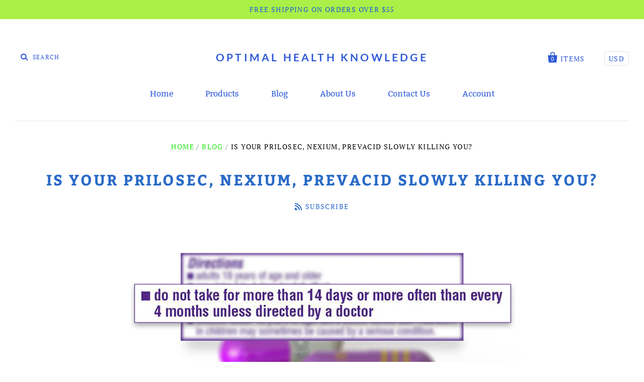

--- FILE ---
content_type: text/html; charset=utf-8
request_url: https://optimalhealthknowledge.com/blogs/blog/is-your-prilosec-nexium-prevacid-slowly-killing-you
body_size: 18634
content:
<!doctype html>
<!--[if IE 7]><html class="no-js ie7 lt-ie8 lt-ie9 lt-ie10" lang="en"> <![endif]-->
<!--[if IE 8]><html class="no-js ie8 lt-ie9 lt-ie10" lang="en"> <![endif]-->
<!--[if IE 9]><html class="no-js ie9 lt-ie10"> <![endif]-->
<!--[if (gt IE 9)|!(IE)]><!--> <html class="no-js"> <!--<![endif]-->
<head>
  
  <!-- "snippets/SEOMetaManager.liquid" was not rendered, the associated app was uninstalled -->

  <meta charset="utf-8">
  <meta http-equiv="X-UA-Compatible" content="IE=edge,chrome=1">

  <link rel="canonical" href="https://optimalhealthknowledge.com/blogs/blog/is-your-prilosec-nexium-prevacid-slowly-killing-you" />
  <meta name="viewport" content="width=device-width" />


  <script>window.performance && window.performance.mark && window.performance.mark('shopify.content_for_header.start');</script><meta id="shopify-digital-wallet" name="shopify-digital-wallet" content="/11661160/digital_wallets/dialog">
<meta name="shopify-checkout-api-token" content="09da00d0e2036a0690f8382cbe30b58c">
<meta id="in-context-paypal-metadata" data-shop-id="11661160" data-venmo-supported="true" data-environment="production" data-locale="en_US" data-paypal-v4="true" data-currency="USD">
<link rel="alternate" type="application/atom+xml" title="Feed" href="/blogs/blog.atom" />
<script async="async" src="/checkouts/internal/preloads.js?locale=en-US"></script>
<script id="shopify-features" type="application/json">{"accessToken":"09da00d0e2036a0690f8382cbe30b58c","betas":["rich-media-storefront-analytics"],"domain":"optimalhealthknowledge.com","predictiveSearch":true,"shopId":11661160,"locale":"en"}</script>
<script>var Shopify = Shopify || {};
Shopify.shop = "optimal-health-knowledge.myshopify.com";
Shopify.locale = "en";
Shopify.currency = {"active":"USD","rate":"1.0"};
Shopify.country = "US";
Shopify.theme = {"name":"Pacific (Optimized - GiftOfSpeed)","id":32756760674,"schema_name":null,"schema_version":null,"theme_store_id":705,"role":"main"};
Shopify.theme.handle = "null";
Shopify.theme.style = {"id":null,"handle":null};
Shopify.cdnHost = "optimalhealthknowledge.com/cdn";
Shopify.routes = Shopify.routes || {};
Shopify.routes.root = "/";</script>
<script type="module">!function(o){(o.Shopify=o.Shopify||{}).modules=!0}(window);</script>
<script>!function(o){function n(){var o=[];function n(){o.push(Array.prototype.slice.apply(arguments))}return n.q=o,n}var t=o.Shopify=o.Shopify||{};t.loadFeatures=n(),t.autoloadFeatures=n()}(window);</script>
<script id="shop-js-analytics" type="application/json">{"pageType":"article"}</script>
<script defer="defer" async type="module" src="//optimalhealthknowledge.com/cdn/shopifycloud/shop-js/modules/v2/client.init-shop-cart-sync_C5BV16lS.en.esm.js"></script>
<script defer="defer" async type="module" src="//optimalhealthknowledge.com/cdn/shopifycloud/shop-js/modules/v2/chunk.common_CygWptCX.esm.js"></script>
<script type="module">
  await import("//optimalhealthknowledge.com/cdn/shopifycloud/shop-js/modules/v2/client.init-shop-cart-sync_C5BV16lS.en.esm.js");
await import("//optimalhealthknowledge.com/cdn/shopifycloud/shop-js/modules/v2/chunk.common_CygWptCX.esm.js");

  window.Shopify.SignInWithShop?.initShopCartSync?.({"fedCMEnabled":true,"windoidEnabled":true});

</script>
<script>(function() {
  var isLoaded = false;
  function asyncLoad() {
    if (isLoaded) return;
    isLoaded = true;
    var urls = ["\/\/shopify.privy.com\/widget.js?shop=optimal-health-knowledge.myshopify.com","\/\/shopify.privy.com\/widget.js?shop=optimal-health-knowledge.myshopify.com","https:\/\/sdks.automizely.com\/conversions\/v1\/conversions.js?app_connection_id=abd84e09515144a58de5d7b9f4b07f30\u0026mapped_org_id=e4f9c8b25a6641a35a2ea78abe2e35e1_v1\u0026shop=optimal-health-knowledge.myshopify.com","https:\/\/script.pop-convert.com\/new-micro\/production.pc.min.js?unique_id=optimal-health-knowledge.myshopify.com\u0026shop=optimal-health-knowledge.myshopify.com","https:\/\/cdn.s3.pop-convert.com\/pcjs.production.min.js?unique_id=optimal-health-knowledge.myshopify.com\u0026shop=optimal-health-knowledge.myshopify.com"];
    for (var i = 0; i < urls.length; i++) {
      var s = document.createElement('script');
      s.type = 'text/javascript';
      s.async = true;
      s.src = urls[i];
      var x = document.getElementsByTagName('script')[0];
      x.parentNode.insertBefore(s, x);
    }
  };
  if(window.attachEvent) {
    window.attachEvent('onload', asyncLoad);
  } else {
    window.addEventListener('load', asyncLoad, false);
  }
})();</script>
<script id="__st">var __st={"a":11661160,"offset":-18000,"reqid":"da57ac7a-f5a3-4b07-9536-bfb897a2ead2-1768788265","pageurl":"optimalhealthknowledge.com\/blogs\/blog\/is-your-prilosec-nexium-prevacid-slowly-killing-you","s":"articles-383340085346","u":"6a2bf78720d8","p":"article","rtyp":"article","rid":383340085346};</script>
<script>window.ShopifyPaypalV4VisibilityTracking = true;</script>
<script id="captcha-bootstrap">!function(){'use strict';const t='contact',e='account',n='new_comment',o=[[t,t],['blogs',n],['comments',n],[t,'customer']],c=[[e,'customer_login'],[e,'guest_login'],[e,'recover_customer_password'],[e,'create_customer']],r=t=>t.map((([t,e])=>`form[action*='/${t}']:not([data-nocaptcha='true']) input[name='form_type'][value='${e}']`)).join(','),a=t=>()=>t?[...document.querySelectorAll(t)].map((t=>t.form)):[];function s(){const t=[...o],e=r(t);return a(e)}const i='password',u='form_key',d=['recaptcha-v3-token','g-recaptcha-response','h-captcha-response',i],f=()=>{try{return window.sessionStorage}catch{return}},m='__shopify_v',_=t=>t.elements[u];function p(t,e,n=!1){try{const o=window.sessionStorage,c=JSON.parse(o.getItem(e)),{data:r}=function(t){const{data:e,action:n}=t;return t[m]||n?{data:e,action:n}:{data:t,action:n}}(c);for(const[e,n]of Object.entries(r))t.elements[e]&&(t.elements[e].value=n);n&&o.removeItem(e)}catch(o){console.error('form repopulation failed',{error:o})}}const l='form_type',E='cptcha';function T(t){t.dataset[E]=!0}const w=window,h=w.document,L='Shopify',v='ce_forms',y='captcha';let A=!1;((t,e)=>{const n=(g='f06e6c50-85a8-45c8-87d0-21a2b65856fe',I='https://cdn.shopify.com/shopifycloud/storefront-forms-hcaptcha/ce_storefront_forms_captcha_hcaptcha.v1.5.2.iife.js',D={infoText:'Protected by hCaptcha',privacyText:'Privacy',termsText:'Terms'},(t,e,n)=>{const o=w[L][v],c=o.bindForm;if(c)return c(t,g,e,D).then(n);var r;o.q.push([[t,g,e,D],n]),r=I,A||(h.body.append(Object.assign(h.createElement('script'),{id:'captcha-provider',async:!0,src:r})),A=!0)});var g,I,D;w[L]=w[L]||{},w[L][v]=w[L][v]||{},w[L][v].q=[],w[L][y]=w[L][y]||{},w[L][y].protect=function(t,e){n(t,void 0,e),T(t)},Object.freeze(w[L][y]),function(t,e,n,w,h,L){const[v,y,A,g]=function(t,e,n){const i=e?o:[],u=t?c:[],d=[...i,...u],f=r(d),m=r(i),_=r(d.filter((([t,e])=>n.includes(e))));return[a(f),a(m),a(_),s()]}(w,h,L),I=t=>{const e=t.target;return e instanceof HTMLFormElement?e:e&&e.form},D=t=>v().includes(t);t.addEventListener('submit',(t=>{const e=I(t);if(!e)return;const n=D(e)&&!e.dataset.hcaptchaBound&&!e.dataset.recaptchaBound,o=_(e),c=g().includes(e)&&(!o||!o.value);(n||c)&&t.preventDefault(),c&&!n&&(function(t){try{if(!f())return;!function(t){const e=f();if(!e)return;const n=_(t);if(!n)return;const o=n.value;o&&e.removeItem(o)}(t);const e=Array.from(Array(32),(()=>Math.random().toString(36)[2])).join('');!function(t,e){_(t)||t.append(Object.assign(document.createElement('input'),{type:'hidden',name:u})),t.elements[u].value=e}(t,e),function(t,e){const n=f();if(!n)return;const o=[...t.querySelectorAll(`input[type='${i}']`)].map((({name:t})=>t)),c=[...d,...o],r={};for(const[a,s]of new FormData(t).entries())c.includes(a)||(r[a]=s);n.setItem(e,JSON.stringify({[m]:1,action:t.action,data:r}))}(t,e)}catch(e){console.error('failed to persist form',e)}}(e),e.submit())}));const S=(t,e)=>{t&&!t.dataset[E]&&(n(t,e.some((e=>e===t))),T(t))};for(const o of['focusin','change'])t.addEventListener(o,(t=>{const e=I(t);D(e)&&S(e,y())}));const B=e.get('form_key'),M=e.get(l),P=B&&M;t.addEventListener('DOMContentLoaded',(()=>{const t=y();if(P)for(const e of t)e.elements[l].value===M&&p(e,B);[...new Set([...A(),...v().filter((t=>'true'===t.dataset.shopifyCaptcha))])].forEach((e=>S(e,t)))}))}(h,new URLSearchParams(w.location.search),n,t,e,['guest_login'])})(!0,!0)}();</script>
<script integrity="sha256-4kQ18oKyAcykRKYeNunJcIwy7WH5gtpwJnB7kiuLZ1E=" data-source-attribution="shopify.loadfeatures" defer="defer" src="//optimalhealthknowledge.com/cdn/shopifycloud/storefront/assets/storefront/load_feature-a0a9edcb.js" crossorigin="anonymous"></script>
<script data-source-attribution="shopify.dynamic_checkout.dynamic.init">var Shopify=Shopify||{};Shopify.PaymentButton=Shopify.PaymentButton||{isStorefrontPortableWallets:!0,init:function(){window.Shopify.PaymentButton.init=function(){};var t=document.createElement("script");t.src="https://optimalhealthknowledge.com/cdn/shopifycloud/portable-wallets/latest/portable-wallets.en.js",t.type="module",document.head.appendChild(t)}};
</script>
<script data-source-attribution="shopify.dynamic_checkout.buyer_consent">
  function portableWalletsHideBuyerConsent(e){var t=document.getElementById("shopify-buyer-consent"),n=document.getElementById("shopify-subscription-policy-button");t&&n&&(t.classList.add("hidden"),t.setAttribute("aria-hidden","true"),n.removeEventListener("click",e))}function portableWalletsShowBuyerConsent(e){var t=document.getElementById("shopify-buyer-consent"),n=document.getElementById("shopify-subscription-policy-button");t&&n&&(t.classList.remove("hidden"),t.removeAttribute("aria-hidden"),n.addEventListener("click",e))}window.Shopify?.PaymentButton&&(window.Shopify.PaymentButton.hideBuyerConsent=portableWalletsHideBuyerConsent,window.Shopify.PaymentButton.showBuyerConsent=portableWalletsShowBuyerConsent);
</script>
<script data-source-attribution="shopify.dynamic_checkout.cart.bootstrap">document.addEventListener("DOMContentLoaded",(function(){function t(){return document.querySelector("shopify-accelerated-checkout-cart, shopify-accelerated-checkout")}if(t())Shopify.PaymentButton.init();else{new MutationObserver((function(e,n){t()&&(Shopify.PaymentButton.init(),n.disconnect())})).observe(document.body,{childList:!0,subtree:!0})}}));
</script>
<link id="shopify-accelerated-checkout-styles" rel="stylesheet" media="screen" href="https://optimalhealthknowledge.com/cdn/shopifycloud/portable-wallets/latest/accelerated-checkout-backwards-compat.css" crossorigin="anonymous">
<style id="shopify-accelerated-checkout-cart">
        #shopify-buyer-consent {
  margin-top: 1em;
  display: inline-block;
  width: 100%;
}

#shopify-buyer-consent.hidden {
  display: none;
}

#shopify-subscription-policy-button {
  background: none;
  border: none;
  padding: 0;
  text-decoration: underline;
  font-size: inherit;
  cursor: pointer;
}

#shopify-subscription-policy-button::before {
  box-shadow: none;
}

      </style>

<script>window.performance && window.performance.mark && window.performance.mark('shopify.content_for_header.end');</script>
<script>var BOLD = BOLD || {};
    BOLD.products = BOLD.products || {};
    BOLD.variant_lookup = BOLD.variant_lookup || {};BOLD.products[null] ={"id":null,"title":null,"handle":null,"description":null,"published_at":"T","created_at":"T","vendor":null,"type":null,"tags":null,"price":"NaN","price_min":"NaN","price_max":"NaN","price_varies":false,"compare_at_price":"NaN","compare_at_price_min":"NaN","compare_at_price_max":"NaN","compare_at_price_varies":false,"all_variant_ids":[],"variants":[],"available":false,"images":null,"featured_image":null,"options":null,"url":null}</script>

<meta property="og:site_name" content="Optimal Health Knowledge" />
<meta property="og:url" content="https://optimalhealthknowledge.com/blogs/blog/is-your-prilosec-nexium-prevacid-slowly-killing-you" />
<meta property="og:title" content="Is your Prilosec, Nexium, Prevacid slowly killing you?" />

  <meta property="og:description" content="Approximately 15 million Americans have prescriptions filled for Proton Pump Inhibiting medications (Prilosec, Nexium, Prevacid) each year, and millions more take OTC anti-acids. They are the 3rd biggest selling category of drugs annually, tripling in use from 2000-2003. Yet even though up to 40% of Americans may exper" />


  <meta property="og:type" content="article">
  
    <meta property="og:image" content="http://optimalhealthknowledge.com/cdn/shop/articles/products-Pills2-New_grande.png?v=1575601516" />
    <meta property="og:image:secure_url" content="https://optimalhealthknowledge.com/cdn/shop/articles/products-Pills2-New_grande.png?v=1575601516" />
  




<meta name="twitter:card" content="summary">


  <meta name="twitter:site" content="@optimalhealthkn">



  <meta property="twitter:description" content="Approximately 15 million Americans have prescriptions filled for Proton Pump Inhibiting medications (Prilosec, Nexium, Prevacid) each year, and millions more take OTC anti-acids. They are the 3rd biggest selling category of drugs annually, tripling in use from 2000-2003. Yet even though up to 40% of Americans may exper" />


<meta name="twitter:url" content="https://optimalhealthknowledge.com/blogs/blog/is-your-prilosec-nexium-prevacid-slowly-killing-you">


  <meta name="twitter:title" content="Is your Prilosec, Nexium, Prevacid slowly killing you?" />
  
    <meta property="twitter:image" content="//optimalhealthknowledge.com/cdn/shop/articles/products-Pills2-New_grande.png?v=1575601516" />
 



  <!-- Theme CSS -->
  
    <style>@font-face{font-family:'Lato';font-style:italic;font-weight:400;src:local("Lato Italic"),local(Lato-Italic),url(https://fonts.gstatic.com/s/lato/v14/S6u8w4BMUTPHjxsAUi-qJCY.woff2) format("woff2");unicode-range:U+0100-024F,U+0259,U+1E00-1EFF,U+2020,U+20A0-20AB,U+20AD-20CF,U+2113,U+2C60-2C7F,U+A720-A7FF}@font-face{font-family:'Lato';font-style:italic;font-weight:400;src:local("Lato Italic"),local(Lato-Italic),url(https://fonts.gstatic.com/s/lato/v14/S6u8w4BMUTPHjxsAXC-q.woff2) format("woff2");unicode-range:U+0000-00FF,U+0131,U+0152-0153,U+02BB-02BC,U+02C6,U+02DA,U+02DC,U+2000-206F,U+2074,U+20AC,U+2122,U+2191,U+2193,U+2212,U+2215,U+FEFF,U+FFFD}@font-face{font-family:'Lato';font-style:italic;font-weight:700;src:local("Lato Bold Italic"),local(Lato-BoldItalic),url(https://fonts.gstatic.com/s/lato/v14/S6u_w4BMUTPHjxsI5wq_FQft1dw.woff2) format("woff2");unicode-range:U+0100-024F,U+0259,U+1E00-1EFF,U+2020,U+20A0-20AB,U+20AD-20CF,U+2113,U+2C60-2C7F,U+A720-A7FF}@font-face{font-family:'Lato';font-style:italic;font-weight:700;src:local("Lato Bold Italic"),local(Lato-BoldItalic),url(https://fonts.gstatic.com/s/lato/v14/S6u_w4BMUTPHjxsI5wq_Gwft.woff2) format("woff2");unicode-range:U+0000-00FF,U+0131,U+0152-0153,U+02BB-02BC,U+02C6,U+02DA,U+02DC,U+2000-206F,U+2074,U+20AC,U+2122,U+2191,U+2193,U+2212,U+2215,U+FEFF,U+FFFD}@font-face{font-family:'Lato';font-style:normal;font-weight:400;src:local("Lato Regular"),local(Lato-Regular),url(https://fonts.gstatic.com/s/lato/v14/S6uyw4BMUTPHjxAwXjeu.woff2) format("woff2");unicode-range:U+0100-024F,U+0259,U+1E00-1EFF,U+2020,U+20A0-20AB,U+20AD-20CF,U+2113,U+2C60-2C7F,U+A720-A7FF}@font-face{font-family:'Lato';font-style:normal;font-weight:400;src:local("Lato Regular"),local(Lato-Regular),url(https://fonts.gstatic.com/s/lato/v14/S6uyw4BMUTPHjx4wXg.woff2) format("woff2");unicode-range:U+0000-00FF,U+0131,U+0152-0153,U+02BB-02BC,U+02C6,U+02DA,U+02DC,U+2000-206F,U+2074,U+20AC,U+2122,U+2191,U+2193,U+2212,U+2215,U+FEFF,U+FFFD}@font-face{font-family:'Lato';font-style:normal;font-weight:700;src:local("Lato Bold"),local(Lato-Bold),url(https://fonts.gstatic.com/s/lato/v14/S6u9w4BMUTPHh6UVSwaPGR_p.woff2) format("woff2");unicode-range:U+0100-024F,U+0259,U+1E00-1EFF,U+2020,U+20A0-20AB,U+20AD-20CF,U+2113,U+2C60-2C7F,U+A720-A7FF}@font-face{font-family:'Lato';font-style:normal;font-weight:700;src:local("Lato Bold"),local(Lato-Bold),url(https://fonts.gstatic.com/s/lato/v14/S6u9w4BMUTPHh6UVSwiPGQ.woff2) format("woff2");unicode-range:U+0000-00FF,U+0131,U+0152-0153,U+02BB-02BC,U+02C6,U+02DA,U+02DC,U+2000-206F,U+2074,U+20AC,U+2122,U+2191,U+2193,U+2212,U+2215,U+FEFF,U+FFFD}@font-face{font-family:'PT Serif';font-style:italic;font-weight:400;src:local("PT Serif Italic"),local(PTSerif-Italic),url(https://fonts.gstatic.com/s/ptserif/v9/EJRTQgYoZZY2vCFuvAFT_rC1chb-.woff2) format("woff2");unicode-range:U+0460-052F,U+1C80-1C88,U+20B4,U+2DE0-2DFF,U+A640-A69F,U+FE2E-FE2F}@font-face{font-family:'PT Serif';font-style:italic;font-weight:400;src:local("PT Serif Italic"),local(PTSerif-Italic),url(https://fonts.gstatic.com/s/ptserif/v9/EJRTQgYoZZY2vCFuvAFT_rm1chb-.woff2) format("woff2");unicode-range:U+0400-045F,U+0490-0491,U+04B0-04B1,U+2116}@font-face{font-family:'PT Serif';font-style:italic;font-weight:400;src:local("PT Serif Italic"),local(PTSerif-Italic),url(https://fonts.gstatic.com/s/ptserif/v9/EJRTQgYoZZY2vCFuvAFT_rO1chb-.woff2) format("woff2");unicode-range:U+0100-024F,U+0259,U+1E00-1EFF,U+2020,U+20A0-20AB,U+20AD-20CF,U+2113,U+2C60-2C7F,U+A720-A7FF}@font-face{font-family:'PT Serif';font-style:italic;font-weight:400;src:local("PT Serif Italic"),local(PTSerif-Italic),url(https://fonts.gstatic.com/s/ptserif/v9/EJRTQgYoZZY2vCFuvAFT_r21cg.woff2) format("woff2");unicode-range:U+0000-00FF,U+0131,U+0152-0153,U+02BB-02BC,U+02C6,U+02DA,U+02DC,U+2000-206F,U+2074,U+20AC,U+2122,U+2191,U+2193,U+2212,U+2215,U+FEFF,U+FFFD}@font-face{font-family:'PT Serif';font-style:italic;font-weight:700;src:local("PT Serif Bold Italic"),local(PTSerif-BoldItalic),url(https://fonts.gstatic.com/s/ptserif/v9/EJRQQgYoZZY2vCFuvAFT9gaQZyTfoPNB.woff2) format("woff2");unicode-range:U+0460-052F,U+1C80-1C88,U+20B4,U+2DE0-2DFF,U+A640-A69F,U+FE2E-FE2F}@font-face{font-family:'PT Serif';font-style:italic;font-weight:700;src:local("PT Serif Bold Italic"),local(PTSerif-BoldItalic),url(https://fonts.gstatic.com/s/ptserif/v9/EJRQQgYoZZY2vCFuvAFT9gaQZy3foPNB.woff2) format("woff2");unicode-range:U+0400-045F,U+0490-0491,U+04B0-04B1,U+2116}@font-face{font-family:'PT Serif';font-style:italic;font-weight:700;src:local("PT Serif Bold Italic"),local(PTSerif-BoldItalic),url(https://fonts.gstatic.com/s/ptserif/v9/EJRQQgYoZZY2vCFuvAFT9gaQZyffoPNB.woff2) format("woff2");unicode-range:U+0100-024F,U+0259,U+1E00-1EFF,U+2020,U+20A0-20AB,U+20AD-20CF,U+2113,U+2C60-2C7F,U+A720-A7FF}@font-face{font-family:'PT Serif';font-style:italic;font-weight:700;src:local("PT Serif Bold Italic"),local(PTSerif-BoldItalic),url(https://fonts.gstatic.com/s/ptserif/v9/EJRQQgYoZZY2vCFuvAFT9gaQZynfoA.woff2) format("woff2");unicode-range:U+0000-00FF,U+0131,U+0152-0153,U+02BB-02BC,U+02C6,U+02DA,U+02DC,U+2000-206F,U+2074,U+20AC,U+2122,U+2191,U+2193,U+2212,U+2215,U+FEFF,U+FFFD}@font-face{font-family:'PT Serif';font-style:normal;font-weight:400;src:local("PT Serif"),local(PTSerif-Regular),url(https://fonts.gstatic.com/s/ptserif/v9/EJRVQgYoZZY2vCFuvAFbzr-tdg.woff2) format("woff2");unicode-range:U+0460-052F,U+1C80-1C88,U+20B4,U+2DE0-2DFF,U+A640-A69F,U+FE2E-FE2F}@font-face{font-family:'PT Serif';font-style:normal;font-weight:400;src:local("PT Serif"),local(PTSerif-Regular),url(https://fonts.gstatic.com/s/ptserif/v9/EJRVQgYoZZY2vCFuvAFSzr-tdg.woff2) format("woff2");unicode-range:U+0400-045F,U+0490-0491,U+04B0-04B1,U+2116}@font-face{font-family:'PT Serif';font-style:normal;font-weight:400;src:local("PT Serif"),local(PTSerif-Regular),url(https://fonts.gstatic.com/s/ptserif/v9/EJRVQgYoZZY2vCFuvAFYzr-tdg.woff2) format("woff2");unicode-range:U+0100-024F,U+0259,U+1E00-1EFF,U+2020,U+20A0-20AB,U+20AD-20CF,U+2113,U+2C60-2C7F,U+A720-A7FF}@font-face{font-family:'PT Serif';font-style:normal;font-weight:400;src:local("PT Serif"),local(PTSerif-Regular),url(https://fonts.gstatic.com/s/ptserif/v9/EJRVQgYoZZY2vCFuvAFWzr8.woff2) format("woff2");unicode-range:U+0000-00FF,U+0131,U+0152-0153,U+02BB-02BC,U+02C6,U+02DA,U+02DC,U+2000-206F,U+2074,U+20AC,U+2122,U+2191,U+2193,U+2212,U+2215,U+FEFF,U+FFFD}@font-face{font-family:'PT Serif';font-style:normal;font-weight:700;src:local("PT Serif Bold"),local(PTSerif-Bold),url(https://fonts.gstatic.com/s/ptserif/v9/EJRSQgYoZZY2vCFuvAnt66qfVyvHpA.woff2) format("woff2");unicode-range:U+0460-052F,U+1C80-1C88,U+20B4,U+2DE0-2DFF,U+A640-A69F,U+FE2E-FE2F}@font-face{font-family:'PT Serif';font-style:normal;font-weight:700;src:local("PT Serif Bold"),local(PTSerif-Bold),url(https://fonts.gstatic.com/s/ptserif/v9/EJRSQgYoZZY2vCFuvAnt66qWVyvHpA.woff2) format("woff2");unicode-range:U+0400-045F,U+0490-0491,U+04B0-04B1,U+2116}@font-face{font-family:'PT Serif';font-style:normal;font-weight:700;src:local("PT Serif Bold"),local(PTSerif-Bold),url(https://fonts.gstatic.com/s/ptserif/v9/EJRSQgYoZZY2vCFuvAnt66qcVyvHpA.woff2) format("woff2");unicode-range:U+0100-024F,U+0259,U+1E00-1EFF,U+2020,U+20A0-20AB,U+20AD-20CF,U+2113,U+2C60-2C7F,U+A720-A7FF}@font-face{font-family:'PT Serif';font-style:normal;font-weight:700;src:local("PT Serif Bold"),local(PTSerif-Bold),url(https://fonts.gstatic.com/s/ptserif/v9/EJRSQgYoZZY2vCFuvAnt66qSVys.woff2) format("woff2");unicode-range:U+0000-00FF,U+0131,U+0152-0153,U+02BB-02BC,U+02C6,U+02DA,U+02DC,U+2000-206F,U+2074,U+20AC,U+2122,U+2191,U+2193,U+2212,U+2215,U+FEFF,U+FFFD}@font-face{font-family:'Bitter';font-style:italic;font-weight:400;src:local("Bitter Italic"),local(Bitter-Italic),url(https://fonts.gstatic.com/s/bitter/v12/rax-HiqOu8IVPmn7erxlJD1img.woff2) format("woff2");unicode-range:U+0100-024F,U+0259,U+1E00-1EFF,U+2020,U+20A0-20AB,U+20AD-20CF,U+2113,U+2C60-2C7F,U+A720-A7FF}@font-face{font-family:'Bitter';font-style:italic;font-weight:400;src:local("Bitter Italic"),local(Bitter-Italic),url(https://fonts.gstatic.com/s/bitter/v12/rax-HiqOu8IVPmn7erxrJD0.woff2) format("woff2");unicode-range:U+0000-00FF,U+0131,U+0152-0153,U+02BB-02BC,U+02C6,U+02DA,U+02DC,U+2000-206F,U+2074,U+20AC,U+2122,U+2191,U+2193,U+2212,U+2215,U+FEFF,U+FFFD}@font-face{font-family:'Bitter';font-style:normal;font-weight:400;src:local("Bitter Regular"),local(Bitter-Regular),url(https://fonts.gstatic.com/s/bitter/v12/rax8HiqOu8IVPmn7cYxpPDk.woff2) format("woff2");unicode-range:U+0100-024F,U+0259,U+1E00-1EFF,U+2020,U+20A0-20AB,U+20AD-20CF,U+2113,U+2C60-2C7F,U+A720-A7FF}@font-face{font-family:'Bitter';font-style:normal;font-weight:400;src:local("Bitter Regular"),local(Bitter-Regular),url(https://fonts.gstatic.com/s/bitter/v12/rax8HiqOu8IVPmn7f4xp.woff2) format("woff2");unicode-range:U+0000-00FF,U+0131,U+0152-0153,U+02BB-02BC,U+02C6,U+02DA,U+02DC,U+2000-206F,U+2074,U+20AC,U+2122,U+2191,U+2193,U+2212,U+2215,U+FEFF,U+FFFD}@font-face{font-family:'Bitter';font-style:normal;font-weight:700;src:local("Bitter Bold"),local(Bitter-Bold),url(https://fonts.gstatic.com/s/bitter/v12/rax_HiqOu8IVPmnzxKl8DRhfo0s.woff2) format("woff2");unicode-range:U+0100-024F,U+0259,U+1E00-1EFF,U+2020,U+20A0-20AB,U+20AD-20CF,U+2113,U+2C60-2C7F,U+A720-A7FF}@font-face{font-family:'Bitter';font-style:normal;font-weight:700;src:local("Bitter Bold"),local(Bitter-Bold),url(https://fonts.gstatic.com/s/bitter/v12/rax_HiqOu8IVPmnzxKl8Axhf.woff2) format("woff2");unicode-range:U+0000-00FF,U+0131,U+0152-0153,U+02BB-02BC,U+02C6,U+02DA,U+02DC,U+2000-206F,U+2074,U+20AC,U+2122,U+2191,U+2193,U+2212,U+2215,U+FEFF,U+FFFD}html{font-family:sans-serif;-ms-text-size-adjust:100%;-webkit-text-size-adjust:100%}body{margin:0}header,nav{display:block}a{background:transparent}h1{font-size:2em;margin:.67em 0}img{border:0}input,select{color:inherit;font:inherit;margin:0}select{text-transform:none}input::-moz-focus-inner{border:0;padding:0}input{line-height:normal}@font-face{font-family:'Pacific';src:url(//cdn.shopify.com/s/files/1/1166/1160/t/23/assets/pacific-icons.eot?11118058766419721923);src:url(//cdn.shopify.com/s/files/1/1166/1160/t/23/assets/pacific-icons.eot?%23iefix&11118058766419721923) format("embedded-opentype"),url(//cdn.shopify.com/s/files/1/1166/1160/t/23/assets/pacific-icons.woff?11118058766419721923) format("woff");font-weight:400;font-style:normal}body{font-family:Bitter,serif;color:#000;font-size:16px;line-height:1.625;-webkit-font-smoothing:antialiased}a{color:#1ee410;text-decoration:none}h1,h2{line-height:1.25;font-family:Bitter,serif;font-weight:700;color:#286ac7;letter-spacing:.1em;text-transform:uppercase}h1{margin-top:1.1em;margin-bottom:.4em;font-size:30px}h2{margin-top:1.22em;margin-bottom:.9em;font-size:20px}.page-title{margin:35px 0;text-align:center}.modal-close-secondary,.blog-subscribe,.breadcrumbs,.cart-count,.currency-switcher{color:#000;font-family:"PT Serif",serif;font-weight:400;font-size:14px;letter-spacing:.1em;text-transform:uppercase}p,ul{margin-top:1.3em;margin-bottom:1.3em}img{max-width:100%}ul{padding-left:22px}ul{list-style:outside none}input{width:100%;max-width:670px;font-family:inherit}input[type="text"]{-webkit-appearance:none;border:1px solid #e5e5e5;border-radius:5px;background:#fff;color:#000;display:block;padding:14px 15px 9px;font-size:14px;-webkit-box-sizing:border-box;-moz-box-sizing:border-box;box-sizing:border-box}input[type="text"]::-webkit-input-placeholder{color:ligthen(#000,30%)}input[type="text"]::-moz-placeholder{color:ligthen(#000,30%)}input[type="text"]:-moz-placeholder{color:ligthen(#000,30%)}input[type="text"]:-ms-input-placeholder{color:ligthen(#000,30%)}@media (max-width:540px){input[type="text"]{font-size:16px}}select{max-width:100%}@media (max-width:540px){select{font-size:16px}}.select-wrapper{border:1px solid #e5e5e5;position:relative;font-size:14px;border-radius:5px;padding:14px 15px 9px;background:#f7f7f7}.select-wrapper:after{content:'\E007';position:absolute;right:15px;top:50%;margin-top:-7px;font-family:'Pacific';font-size:16px;font-weight:400;line-height:1;-webkit-font-smoothing:antialiased}.select-wrapper select{color:black;z-index:2;width:100%;height:100%;-webkit-appearance:none;opacity:0;filter:alpha(opacity=0)}.rte>*:first-child{margin-top:0}*{-webkit-box-sizing:border-box;-moz-box-sizing:border-box;box-sizing:border-box}body{background-image:none;background-color:#fff;color:#000}.main-content-wrapper{position:relative;padding:0 30px;min-width:320px;max-width:1320px;margin:0 auto}@media (max-width:720px){.main-content-wrapper{padding:0 15px}}.main-content{width:65%;margin:0 auto}@media (max-width:1020px){.main-content{width:80%}}@media (max-width:720px){.main-content{width:100%}}.modal-wrapper{display:none;position:fixed;top:0;right:0;bottom:0;left:0;background:rgba(255,255,255,.7);z-index:9999;opacity:0;filter:alpha(opacity=0)}@media (max-width:540px){.modal-wrapper{padding-bottom:30px}}.modal-content{position:absolute;top:55%;left:50%;width:60%;max-width:640px;padding:30px;background:#fff;border:1px solid #e5e5e5;opacity:0;filter:alpha(opacity=0)}@media (max-width:1020px){.modal-content{width:70%}}@media (max-width:720px){.modal-content{width:80%}}@media (max-width:540px){.modal-content{position:relative;margin:0 0 30px!important;top:15px!important;left:15px!important;width:-webkit-calc(100% - 30px);width:calc(100% - 30px);padding:70px 15px 15px}}.modal-close-secondary{position:absolute;top:30px;right:30px;line-height:1;color:#7f7f7f}.modal-close-secondary:after{content:'\E010';top:3px;position:relative;margin-left:5px;font-family:'Pacific';font-size:25px;font-weight:400;line-height:0;-webkit-font-smoothing:antialiased}@media (max-width:540px){.modal-close-secondary{right:50%;margin-right:-35px}}.modal-title{margin-top:0}.template-article .page-title{margin-bottom:0}.blog-subscribe{text-align:center;margin-top:25px}.blog-subscribe a{color:#286ac7}.blog-subscribe a:before{content:'\E017';padding-right:5px;font-family:'Pacific';font-size:16px;font-weight:400;line-height:1;-webkit-font-smoothing:antialiased}.blog-post{margin-top:50px;padding-top:50px;border-top:1px solid #e5e5e5}.blog-post:first-child{padding-top:0;border-top:none}.post-image{margin-bottom:1.3em;text-align:center}.breadcrumbs{text-align:center}.breadcrumbs .divider{color:#7f7f7f}@media (min-width:1021px){.navigation{text-align:center;margin-top:25px;width:100%}.navigation ul{margin:0;padding:0}.navigation li{position:relative}.navigation a{display:block}.navigation-first-tier{position:relative}.navigation-first-tier>li{display:inline-block}.navigation-first-tier>li>a{padding:15px 30px}}.main-header-wrapper{padding:0 30px}@media (max-width:720px){.main-header-wrapper{padding:0 15px}}.main-header{max-width:1260px;margin:0 auto 40px;padding:54px 0 25px;position:relative;color:#2e59d8;border-bottom:1px solid #e5e5e5;text-align:center;font-size:0}@media (max-width:1020px){.main-header{padding:44px 0 25px}}@media (max-width:720px){.main-header{padding-top:34px}}.main-header a{color:#2e59d8;text-decoration:none}.branding,.header-search-form,.header-tools,.navigation{font-size:16px}.branding{display:inline-block;vertical-align:middle;text-align:center;width:-webkit-calc(100% - 440px);width:calc(100% - 440px);line-height:1}@media (max-width:1020px){.branding{width:100%}}.branding .site-title{font-family:Lato,sans-serif;font-size:24px;font-weight:700;margin:0;line-height:1.2;color:inherit;font-size:21px;text-transform:uppercase;letter-spacing:.2em}.branding .site-title a{color:#2e59d8;text-decoration:none}.header-search-form{display:inline-block;vertical-align:middle;position:relative;width:220px}@media (max-width:1020px){.header-search-form{display:none;position:absolute;bottom:27px;left:50%;margin-left:-127px;z-index:10}}.header-search-form:before{font-family:'Pacific';font-size:27px;font-weight:400;line-height:1;-webkit-font-smoothing:antialiased;content:'\E001';position:absolute;left:11px;top:6px}input.header-search-input{display:block;max-width:220px;height:42px;padding:5px 10px 5px 34px;background:none;border:1px solid transparent;border-radius:3px;line-height:normal;color:#2e59d8}input.header-search-input::-webkit-input-placeholder{color:#2e59d8;font-family:"PT Serif",serif;font-weight:400;font-size:12px;letter-spacing:.1em;text-transform:uppercase;line-height:21px}input.header-search-input::-moz-placeholder{color:#2e59d8;font-family:"PT Serif",serif;font-weight:400;font-size:12px;letter-spacing:.1em;text-transform:uppercase;line-height:21px}input.header-search-input:-moz-placeholder{color:#2e59d8;font-family:"PT Serif",serif;font-weight:400;font-size:12px;letter-spacing:.1em;text-transform:uppercase;line-height:21px}input.header-search-input:-ms-input-placeholder{color:#2e59d8;font-family:"PT Serif",serif;font-weight:400;font-size:12px;letter-spacing:.1em;text-transform:uppercase;line-height:21px}input.header-search-input::-moz-placeholder{line-height:32px}@media (max-width:1020px){input.header-search-input{max-width:255px;width:255px;border-color:#e5e5e5}}.header-tools{display:inline-block;vertical-align:middle;width:220px;text-align:right}@media (max-width:1020px){.header-tools{display:none}}.cart-count{position:relative;display:inline-block}.cart-count:before{font-family:'Pacific';font-size:32px;font-weight:400;line-height:33px;-webkit-font-smoothing:antialiased;content:'\E003';display:inline-block;vertical-align:bottom}.mobile-cart-count{position:relative}.bag-count:before{content:"("}.bag-count:after{content:")"}.contain-count .bag-count{position:absolute;left:0;font-family:Helvetica,Arial,sans-serif;font-size:11px;text-align:center;line-height:1;color:white}.contain-count .bag-count:before,.contain-count .bag-count:after{content:none}.mobile-header-tools .bag-count{font-size:16px}.mobile-header-tools .contain-count .bag-count{bottom:12px;width:25px;left:9px;font-size:12px;-webkit-font-smoothing:initial}.cart-count.contain-count .bag-count{bottom:5px;width:19px}@-moz-document url-prefix(){.cart-count.contain-count .bag-count{bottom:4px}}.currency-switcher{display:inline-block;color:#2e59d8;border-color:#e5e5e5;border-radius:3px;background:transparent;padding:3px 8px 2px;margin-left:15px}.currency-switcher:after{content:none}.mobile-header-tools{display:none;margin-top:25px}.mobile-header-tools>span,.mobile-header-tools>a{font-family:'Pacific';font-size:32px;font-weight:400;line-height:1;-webkit-font-smoothing:antialiased;display:inline-block;padding:10px;margin:0 20px}@media (max-width:1020px){.mobile-header-tools{display:block}}.mobile-navigation-toggle{position:relative;top:2px}.mobile-navigation-toggle span{position:relative;display:block}.mobile-navigation-toggle span,.mobile-navigation-toggle span:before,.mobile-navigation-toggle span:after{width:23px;height:3px;left:0;background:#2e59d8;content:"";-webkit-transform-origin:50%;-moz-transform-origin:50%;-ms-transform-origin:50%;-o-transform-origin:50%;transform-origin:50%}.mobile-navigation-toggle span:before{position:absolute;top:-7px}.mobile-navigation-toggle span:after{position:absolute;top:7px}@media (max-width:1020px){.navigation{overflow:hidden;position:absolute;left:-30px;right:-30px;z-index:999;padding-top:20px}.navigation ul{height:0;margin:0;padding:0;display:block}.navigation li a{display:block;position:relative;padding:15px 25px;border-top:1px solid #436adc;background:#2e59d8;color:white;font-size:14px}.navigation li:first-child>a{border-top:0}}@media (max-width:720px){.navigation{left:-15px;right:-15px}}#coin-container{padding:0;display:inline-block}.mobile-header-tools #coin-container{display:inline-block;line-height:32px;font-size:16px}.clearfix:before,.rte:before,.clearfix:after,.rte:after{content:" ";display:table}.clearfix:after,.rte:after{clear:both}.clearfix,.rte{*zoom:1}.select-wrapper select{position:absolute;top:0;right:0;bottom:0;left:0}</style>
    


  <!-- Third Party JS Libraries -->
 


  
  <!-- Add media query support to IE8 -->
  <!--[if lt IE 9]>
  <script src="//optimalhealthknowledge.com/cdn/shop/t/23/assets/respond.min.js?v=52248677837542619231532695172"></script>
  <link href="//optimalhealthknowledge.com/cdn/shop/t/23/assets/respond-proxy.html" id="respond-proxy" rel="respond-proxy" />
  
  <link href="//optimalhealthknowledge.com/search?q=764e7f48690dc25a259fa82e590f68cc" id="respond-redirect" rel="respond-redirect" />
  <script src="//optimalhealthknowledge.com/search?q=764e7f48690dc25a259fa82e590f68cc" type="text/javascript"></script>
  <![endif]-->

  <!-- Theme object -->
  <script>

  window.Shop = {};

  Shop.version = "1.5.0";

  Shop.currency = "USD";
  Shop.moneyFormat = "$ {{amount}}";
  Shop.moneyFormatCurrency = "$ {{amount}} USD";

  

  

  

  
    /*
      Override the default Shop.moneyFormat for recalculating
      prices on the product and cart templates.
    */
    Shop.moneyFormat = "$ {{amount}} USD";
  

</script>

    


<!-- BEGIN app block: shopify://apps/pagefly-page-builder/blocks/app-embed/83e179f7-59a0-4589-8c66-c0dddf959200 -->

<!-- BEGIN app snippet: pagefly-cro-ab-testing-main -->







<script>
  ;(function () {
    const url = new URL(window.location)
    const viewParam = url.searchParams.get('view')
    if (viewParam && viewParam.includes('variant-pf-')) {
      url.searchParams.set('pf_v', viewParam)
      url.searchParams.delete('view')
      window.history.replaceState({}, '', url)
    }
  })()
</script>



<script type='module'>
  
  window.PAGEFLY_CRO = window.PAGEFLY_CRO || {}

  window.PAGEFLY_CRO['data_debug'] = {
    original_template_suffix: "",
    allow_ab_test: false,
    ab_test_start_time: 0,
    ab_test_end_time: 0,
    today_date_time: 1768788265000,
  }
  window.PAGEFLY_CRO['GA4'] = { enabled: false}
</script>

<!-- END app snippet -->








  <script src='https://cdn.shopify.com/extensions/019bb4f9-aed6-78a3-be91-e9d44663e6bf/pagefly-page-builder-215/assets/pagefly-helper.js' defer='defer'></script>

  <script src='https://cdn.shopify.com/extensions/019bb4f9-aed6-78a3-be91-e9d44663e6bf/pagefly-page-builder-215/assets/pagefly-general-helper.js' defer='defer'></script>

  <script src='https://cdn.shopify.com/extensions/019bb4f9-aed6-78a3-be91-e9d44663e6bf/pagefly-page-builder-215/assets/pagefly-snap-slider.js' defer='defer'></script>

  <script src='https://cdn.shopify.com/extensions/019bb4f9-aed6-78a3-be91-e9d44663e6bf/pagefly-page-builder-215/assets/pagefly-slideshow-v3.js' defer='defer'></script>

  <script src='https://cdn.shopify.com/extensions/019bb4f9-aed6-78a3-be91-e9d44663e6bf/pagefly-page-builder-215/assets/pagefly-slideshow-v4.js' defer='defer'></script>

  <script src='https://cdn.shopify.com/extensions/019bb4f9-aed6-78a3-be91-e9d44663e6bf/pagefly-page-builder-215/assets/pagefly-glider.js' defer='defer'></script>

  <script src='https://cdn.shopify.com/extensions/019bb4f9-aed6-78a3-be91-e9d44663e6bf/pagefly-page-builder-215/assets/pagefly-slideshow-v1-v2.js' defer='defer'></script>

  <script src='https://cdn.shopify.com/extensions/019bb4f9-aed6-78a3-be91-e9d44663e6bf/pagefly-page-builder-215/assets/pagefly-product-media.js' defer='defer'></script>

  <script src='https://cdn.shopify.com/extensions/019bb4f9-aed6-78a3-be91-e9d44663e6bf/pagefly-page-builder-215/assets/pagefly-product.js' defer='defer'></script>


<script id='pagefly-helper-data' type='application/json'>
  {
    "page_optimization": {
      "assets_prefetching": false
    },
    "elements_asset_mapper": {
      "Accordion": "https://cdn.shopify.com/extensions/019bb4f9-aed6-78a3-be91-e9d44663e6bf/pagefly-page-builder-215/assets/pagefly-accordion.js",
      "Accordion3": "https://cdn.shopify.com/extensions/019bb4f9-aed6-78a3-be91-e9d44663e6bf/pagefly-page-builder-215/assets/pagefly-accordion3.js",
      "CountDown": "https://cdn.shopify.com/extensions/019bb4f9-aed6-78a3-be91-e9d44663e6bf/pagefly-page-builder-215/assets/pagefly-countdown.js",
      "GMap1": "https://cdn.shopify.com/extensions/019bb4f9-aed6-78a3-be91-e9d44663e6bf/pagefly-page-builder-215/assets/pagefly-gmap.js",
      "GMap2": "https://cdn.shopify.com/extensions/019bb4f9-aed6-78a3-be91-e9d44663e6bf/pagefly-page-builder-215/assets/pagefly-gmap.js",
      "GMapBasicV2": "https://cdn.shopify.com/extensions/019bb4f9-aed6-78a3-be91-e9d44663e6bf/pagefly-page-builder-215/assets/pagefly-gmap.js",
      "GMapAdvancedV2": "https://cdn.shopify.com/extensions/019bb4f9-aed6-78a3-be91-e9d44663e6bf/pagefly-page-builder-215/assets/pagefly-gmap.js",
      "HTML.Video": "https://cdn.shopify.com/extensions/019bb4f9-aed6-78a3-be91-e9d44663e6bf/pagefly-page-builder-215/assets/pagefly-htmlvideo.js",
      "HTML.Video2": "https://cdn.shopify.com/extensions/019bb4f9-aed6-78a3-be91-e9d44663e6bf/pagefly-page-builder-215/assets/pagefly-htmlvideo2.js",
      "HTML.Video3": "https://cdn.shopify.com/extensions/019bb4f9-aed6-78a3-be91-e9d44663e6bf/pagefly-page-builder-215/assets/pagefly-htmlvideo2.js",
      "BackgroundVideo": "https://cdn.shopify.com/extensions/019bb4f9-aed6-78a3-be91-e9d44663e6bf/pagefly-page-builder-215/assets/pagefly-htmlvideo2.js",
      "Instagram": "https://cdn.shopify.com/extensions/019bb4f9-aed6-78a3-be91-e9d44663e6bf/pagefly-page-builder-215/assets/pagefly-instagram.js",
      "Instagram2": "https://cdn.shopify.com/extensions/019bb4f9-aed6-78a3-be91-e9d44663e6bf/pagefly-page-builder-215/assets/pagefly-instagram.js",
      "Insta3": "https://cdn.shopify.com/extensions/019bb4f9-aed6-78a3-be91-e9d44663e6bf/pagefly-page-builder-215/assets/pagefly-instagram3.js",
      "Tabs": "https://cdn.shopify.com/extensions/019bb4f9-aed6-78a3-be91-e9d44663e6bf/pagefly-page-builder-215/assets/pagefly-tab.js",
      "Tabs3": "https://cdn.shopify.com/extensions/019bb4f9-aed6-78a3-be91-e9d44663e6bf/pagefly-page-builder-215/assets/pagefly-tab3.js",
      "ProductBox": "https://cdn.shopify.com/extensions/019bb4f9-aed6-78a3-be91-e9d44663e6bf/pagefly-page-builder-215/assets/pagefly-cart.js",
      "FBPageBox2": "https://cdn.shopify.com/extensions/019bb4f9-aed6-78a3-be91-e9d44663e6bf/pagefly-page-builder-215/assets/pagefly-facebook.js",
      "FBLikeButton2": "https://cdn.shopify.com/extensions/019bb4f9-aed6-78a3-be91-e9d44663e6bf/pagefly-page-builder-215/assets/pagefly-facebook.js",
      "TwitterFeed2": "https://cdn.shopify.com/extensions/019bb4f9-aed6-78a3-be91-e9d44663e6bf/pagefly-page-builder-215/assets/pagefly-twitter.js",
      "Paragraph4": "https://cdn.shopify.com/extensions/019bb4f9-aed6-78a3-be91-e9d44663e6bf/pagefly-page-builder-215/assets/pagefly-paragraph4.js",

      "AliReviews": "https://cdn.shopify.com/extensions/019bb4f9-aed6-78a3-be91-e9d44663e6bf/pagefly-page-builder-215/assets/pagefly-3rd-elements.js",
      "BackInStock": "https://cdn.shopify.com/extensions/019bb4f9-aed6-78a3-be91-e9d44663e6bf/pagefly-page-builder-215/assets/pagefly-3rd-elements.js",
      "GloboBackInStock": "https://cdn.shopify.com/extensions/019bb4f9-aed6-78a3-be91-e9d44663e6bf/pagefly-page-builder-215/assets/pagefly-3rd-elements.js",
      "GrowaveWishlist": "https://cdn.shopify.com/extensions/019bb4f9-aed6-78a3-be91-e9d44663e6bf/pagefly-page-builder-215/assets/pagefly-3rd-elements.js",
      "InfiniteOptionsShopPad": "https://cdn.shopify.com/extensions/019bb4f9-aed6-78a3-be91-e9d44663e6bf/pagefly-page-builder-215/assets/pagefly-3rd-elements.js",
      "InkybayProductPersonalizer": "https://cdn.shopify.com/extensions/019bb4f9-aed6-78a3-be91-e9d44663e6bf/pagefly-page-builder-215/assets/pagefly-3rd-elements.js",
      "LimeSpot": "https://cdn.shopify.com/extensions/019bb4f9-aed6-78a3-be91-e9d44663e6bf/pagefly-page-builder-215/assets/pagefly-3rd-elements.js",
      "Loox": "https://cdn.shopify.com/extensions/019bb4f9-aed6-78a3-be91-e9d44663e6bf/pagefly-page-builder-215/assets/pagefly-3rd-elements.js",
      "Opinew": "https://cdn.shopify.com/extensions/019bb4f9-aed6-78a3-be91-e9d44663e6bf/pagefly-page-builder-215/assets/pagefly-3rd-elements.js",
      "Powr": "https://cdn.shopify.com/extensions/019bb4f9-aed6-78a3-be91-e9d44663e6bf/pagefly-page-builder-215/assets/pagefly-3rd-elements.js",
      "ProductReviews": "https://cdn.shopify.com/extensions/019bb4f9-aed6-78a3-be91-e9d44663e6bf/pagefly-page-builder-215/assets/pagefly-3rd-elements.js",
      "PushOwl": "https://cdn.shopify.com/extensions/019bb4f9-aed6-78a3-be91-e9d44663e6bf/pagefly-page-builder-215/assets/pagefly-3rd-elements.js",
      "ReCharge": "https://cdn.shopify.com/extensions/019bb4f9-aed6-78a3-be91-e9d44663e6bf/pagefly-page-builder-215/assets/pagefly-3rd-elements.js",
      "Rivyo": "https://cdn.shopify.com/extensions/019bb4f9-aed6-78a3-be91-e9d44663e6bf/pagefly-page-builder-215/assets/pagefly-3rd-elements.js",
      "TrackingMore": "https://cdn.shopify.com/extensions/019bb4f9-aed6-78a3-be91-e9d44663e6bf/pagefly-page-builder-215/assets/pagefly-3rd-elements.js",
      "Vitals": "https://cdn.shopify.com/extensions/019bb4f9-aed6-78a3-be91-e9d44663e6bf/pagefly-page-builder-215/assets/pagefly-3rd-elements.js",
      "Wiser": "https://cdn.shopify.com/extensions/019bb4f9-aed6-78a3-be91-e9d44663e6bf/pagefly-page-builder-215/assets/pagefly-3rd-elements.js"
    },
    "custom_elements_mapper": {
      "pf-click-action-element": "https://cdn.shopify.com/extensions/019bb4f9-aed6-78a3-be91-e9d44663e6bf/pagefly-page-builder-215/assets/pagefly-click-action-element.js",
      "pf-dialog-element": "https://cdn.shopify.com/extensions/019bb4f9-aed6-78a3-be91-e9d44663e6bf/pagefly-page-builder-215/assets/pagefly-dialog-element.js"
    }
  }
</script>


<!-- END app block --><link href="https://monorail-edge.shopifysvc.com" rel="dns-prefetch">
<script>(function(){if ("sendBeacon" in navigator && "performance" in window) {try {var session_token_from_headers = performance.getEntriesByType('navigation')[0].serverTiming.find(x => x.name == '_s').description;} catch {var session_token_from_headers = undefined;}var session_cookie_matches = document.cookie.match(/_shopify_s=([^;]*)/);var session_token_from_cookie = session_cookie_matches && session_cookie_matches.length === 2 ? session_cookie_matches[1] : "";var session_token = session_token_from_headers || session_token_from_cookie || "";function handle_abandonment_event(e) {var entries = performance.getEntries().filter(function(entry) {return /monorail-edge.shopifysvc.com/.test(entry.name);});if (!window.abandonment_tracked && entries.length === 0) {window.abandonment_tracked = true;var currentMs = Date.now();var navigation_start = performance.timing.navigationStart;var payload = {shop_id: 11661160,url: window.location.href,navigation_start,duration: currentMs - navigation_start,session_token,page_type: "article"};window.navigator.sendBeacon("https://monorail-edge.shopifysvc.com/v1/produce", JSON.stringify({schema_id: "online_store_buyer_site_abandonment/1.1",payload: payload,metadata: {event_created_at_ms: currentMs,event_sent_at_ms: currentMs}}));}}window.addEventListener('pagehide', handle_abandonment_event);}}());</script>
<script id="web-pixels-manager-setup">(function e(e,d,r,n,o){if(void 0===o&&(o={}),!Boolean(null===(a=null===(i=window.Shopify)||void 0===i?void 0:i.analytics)||void 0===a?void 0:a.replayQueue)){var i,a;window.Shopify=window.Shopify||{};var t=window.Shopify;t.analytics=t.analytics||{};var s=t.analytics;s.replayQueue=[],s.publish=function(e,d,r){return s.replayQueue.push([e,d,r]),!0};try{self.performance.mark("wpm:start")}catch(e){}var l=function(){var e={modern:/Edge?\/(1{2}[4-9]|1[2-9]\d|[2-9]\d{2}|\d{4,})\.\d+(\.\d+|)|Firefox\/(1{2}[4-9]|1[2-9]\d|[2-9]\d{2}|\d{4,})\.\d+(\.\d+|)|Chrom(ium|e)\/(9{2}|\d{3,})\.\d+(\.\d+|)|(Maci|X1{2}).+ Version\/(15\.\d+|(1[6-9]|[2-9]\d|\d{3,})\.\d+)([,.]\d+|)( \(\w+\)|)( Mobile\/\w+|) Safari\/|Chrome.+OPR\/(9{2}|\d{3,})\.\d+\.\d+|(CPU[ +]OS|iPhone[ +]OS|CPU[ +]iPhone|CPU IPhone OS|CPU iPad OS)[ +]+(15[._]\d+|(1[6-9]|[2-9]\d|\d{3,})[._]\d+)([._]\d+|)|Android:?[ /-](13[3-9]|1[4-9]\d|[2-9]\d{2}|\d{4,})(\.\d+|)(\.\d+|)|Android.+Firefox\/(13[5-9]|1[4-9]\d|[2-9]\d{2}|\d{4,})\.\d+(\.\d+|)|Android.+Chrom(ium|e)\/(13[3-9]|1[4-9]\d|[2-9]\d{2}|\d{4,})\.\d+(\.\d+|)|SamsungBrowser\/([2-9]\d|\d{3,})\.\d+/,legacy:/Edge?\/(1[6-9]|[2-9]\d|\d{3,})\.\d+(\.\d+|)|Firefox\/(5[4-9]|[6-9]\d|\d{3,})\.\d+(\.\d+|)|Chrom(ium|e)\/(5[1-9]|[6-9]\d|\d{3,})\.\d+(\.\d+|)([\d.]+$|.*Safari\/(?![\d.]+ Edge\/[\d.]+$))|(Maci|X1{2}).+ Version\/(10\.\d+|(1[1-9]|[2-9]\d|\d{3,})\.\d+)([,.]\d+|)( \(\w+\)|)( Mobile\/\w+|) Safari\/|Chrome.+OPR\/(3[89]|[4-9]\d|\d{3,})\.\d+\.\d+|(CPU[ +]OS|iPhone[ +]OS|CPU[ +]iPhone|CPU IPhone OS|CPU iPad OS)[ +]+(10[._]\d+|(1[1-9]|[2-9]\d|\d{3,})[._]\d+)([._]\d+|)|Android:?[ /-](13[3-9]|1[4-9]\d|[2-9]\d{2}|\d{4,})(\.\d+|)(\.\d+|)|Mobile Safari.+OPR\/([89]\d|\d{3,})\.\d+\.\d+|Android.+Firefox\/(13[5-9]|1[4-9]\d|[2-9]\d{2}|\d{4,})\.\d+(\.\d+|)|Android.+Chrom(ium|e)\/(13[3-9]|1[4-9]\d|[2-9]\d{2}|\d{4,})\.\d+(\.\d+|)|Android.+(UC? ?Browser|UCWEB|U3)[ /]?(15\.([5-9]|\d{2,})|(1[6-9]|[2-9]\d|\d{3,})\.\d+)\.\d+|SamsungBrowser\/(5\.\d+|([6-9]|\d{2,})\.\d+)|Android.+MQ{2}Browser\/(14(\.(9|\d{2,})|)|(1[5-9]|[2-9]\d|\d{3,})(\.\d+|))(\.\d+|)|K[Aa][Ii]OS\/(3\.\d+|([4-9]|\d{2,})\.\d+)(\.\d+|)/},d=e.modern,r=e.legacy,n=navigator.userAgent;return n.match(d)?"modern":n.match(r)?"legacy":"unknown"}(),u="modern"===l?"modern":"legacy",c=(null!=n?n:{modern:"",legacy:""})[u],f=function(e){return[e.baseUrl,"/wpm","/b",e.hashVersion,"modern"===e.buildTarget?"m":"l",".js"].join("")}({baseUrl:d,hashVersion:r,buildTarget:u}),m=function(e){var d=e.version,r=e.bundleTarget,n=e.surface,o=e.pageUrl,i=e.monorailEndpoint;return{emit:function(e){var a=e.status,t=e.errorMsg,s=(new Date).getTime(),l=JSON.stringify({metadata:{event_sent_at_ms:s},events:[{schema_id:"web_pixels_manager_load/3.1",payload:{version:d,bundle_target:r,page_url:o,status:a,surface:n,error_msg:t},metadata:{event_created_at_ms:s}}]});if(!i)return console&&console.warn&&console.warn("[Web Pixels Manager] No Monorail endpoint provided, skipping logging."),!1;try{return self.navigator.sendBeacon.bind(self.navigator)(i,l)}catch(e){}var u=new XMLHttpRequest;try{return u.open("POST",i,!0),u.setRequestHeader("Content-Type","text/plain"),u.send(l),!0}catch(e){return console&&console.warn&&console.warn("[Web Pixels Manager] Got an unhandled error while logging to Monorail."),!1}}}}({version:r,bundleTarget:l,surface:e.surface,pageUrl:self.location.href,monorailEndpoint:e.monorailEndpoint});try{o.browserTarget=l,function(e){var d=e.src,r=e.async,n=void 0===r||r,o=e.onload,i=e.onerror,a=e.sri,t=e.scriptDataAttributes,s=void 0===t?{}:t,l=document.createElement("script"),u=document.querySelector("head"),c=document.querySelector("body");if(l.async=n,l.src=d,a&&(l.integrity=a,l.crossOrigin="anonymous"),s)for(var f in s)if(Object.prototype.hasOwnProperty.call(s,f))try{l.dataset[f]=s[f]}catch(e){}if(o&&l.addEventListener("load",o),i&&l.addEventListener("error",i),u)u.appendChild(l);else{if(!c)throw new Error("Did not find a head or body element to append the script");c.appendChild(l)}}({src:f,async:!0,onload:function(){if(!function(){var e,d;return Boolean(null===(d=null===(e=window.Shopify)||void 0===e?void 0:e.analytics)||void 0===d?void 0:d.initialized)}()){var d=window.webPixelsManager.init(e)||void 0;if(d){var r=window.Shopify.analytics;r.replayQueue.forEach((function(e){var r=e[0],n=e[1],o=e[2];d.publishCustomEvent(r,n,o)})),r.replayQueue=[],r.publish=d.publishCustomEvent,r.visitor=d.visitor,r.initialized=!0}}},onerror:function(){return m.emit({status:"failed",errorMsg:"".concat(f," has failed to load")})},sri:function(e){var d=/^sha384-[A-Za-z0-9+/=]+$/;return"string"==typeof e&&d.test(e)}(c)?c:"",scriptDataAttributes:o}),m.emit({status:"loading"})}catch(e){m.emit({status:"failed",errorMsg:(null==e?void 0:e.message)||"Unknown error"})}}})({shopId: 11661160,storefrontBaseUrl: "https://optimalhealthknowledge.com",extensionsBaseUrl: "https://extensions.shopifycdn.com/cdn/shopifycloud/web-pixels-manager",monorailEndpoint: "https://monorail-edge.shopifysvc.com/unstable/produce_batch",surface: "storefront-renderer",enabledBetaFlags: ["2dca8a86"],webPixelsConfigList: [{"id":"767918178","configuration":"{\"hashed_organization_id\":\"e4f9c8b25a6641a35a2ea78abe2e35e1_v1\",\"app_key\":\"optimal-health-knowledge\",\"allow_collect_personal_data\":\"true\"}","eventPayloadVersion":"v1","runtimeContext":"STRICT","scriptVersion":"6f6660f15c595d517f203f6e1abcb171","type":"APP","apiClientId":2814809,"privacyPurposes":["ANALYTICS","MARKETING","SALE_OF_DATA"],"dataSharingAdjustments":{"protectedCustomerApprovalScopes":["read_customer_address","read_customer_email","read_customer_name","read_customer_personal_data","read_customer_phone"]}},{"id":"62554210","eventPayloadVersion":"v1","runtimeContext":"LAX","scriptVersion":"1","type":"CUSTOM","privacyPurposes":["MARKETING"],"name":"Meta pixel (migrated)"},{"id":"82149474","eventPayloadVersion":"v1","runtimeContext":"LAX","scriptVersion":"1","type":"CUSTOM","privacyPurposes":["ANALYTICS"],"name":"Google Analytics tag (migrated)"},{"id":"shopify-app-pixel","configuration":"{}","eventPayloadVersion":"v1","runtimeContext":"STRICT","scriptVersion":"0450","apiClientId":"shopify-pixel","type":"APP","privacyPurposes":["ANALYTICS","MARKETING"]},{"id":"shopify-custom-pixel","eventPayloadVersion":"v1","runtimeContext":"LAX","scriptVersion":"0450","apiClientId":"shopify-pixel","type":"CUSTOM","privacyPurposes":["ANALYTICS","MARKETING"]}],isMerchantRequest: false,initData: {"shop":{"name":"Optimal Health Knowledge","paymentSettings":{"currencyCode":"USD"},"myshopifyDomain":"optimal-health-knowledge.myshopify.com","countryCode":"US","storefrontUrl":"https:\/\/optimalhealthknowledge.com"},"customer":null,"cart":null,"checkout":null,"productVariants":[],"purchasingCompany":null},},"https://optimalhealthknowledge.com/cdn","fcfee988w5aeb613cpc8e4bc33m6693e112",{"modern":"","legacy":""},{"shopId":"11661160","storefrontBaseUrl":"https:\/\/optimalhealthknowledge.com","extensionBaseUrl":"https:\/\/extensions.shopifycdn.com\/cdn\/shopifycloud\/web-pixels-manager","surface":"storefront-renderer","enabledBetaFlags":"[\"2dca8a86\"]","isMerchantRequest":"false","hashVersion":"fcfee988w5aeb613cpc8e4bc33m6693e112","publish":"custom","events":"[[\"page_viewed\",{}]]"});</script><script>
  window.ShopifyAnalytics = window.ShopifyAnalytics || {};
  window.ShopifyAnalytics.meta = window.ShopifyAnalytics.meta || {};
  window.ShopifyAnalytics.meta.currency = 'USD';
  var meta = {"page":{"pageType":"article","resourceType":"article","resourceId":383340085346,"requestId":"da57ac7a-f5a3-4b07-9536-bfb897a2ead2-1768788265"}};
  for (var attr in meta) {
    window.ShopifyAnalytics.meta[attr] = meta[attr];
  }
</script>
<script class="analytics">
  (function () {
    var customDocumentWrite = function(content) {
      var jquery = null;

      if (window.jQuery) {
        jquery = window.jQuery;
      } else if (window.Checkout && window.Checkout.$) {
        jquery = window.Checkout.$;
      }

      if (jquery) {
        jquery('body').append(content);
      }
    };

    var hasLoggedConversion = function(token) {
      if (token) {
        return document.cookie.indexOf('loggedConversion=' + token) !== -1;
      }
      return false;
    }

    var setCookieIfConversion = function(token) {
      if (token) {
        var twoMonthsFromNow = new Date(Date.now());
        twoMonthsFromNow.setMonth(twoMonthsFromNow.getMonth() + 2);

        document.cookie = 'loggedConversion=' + token + '; expires=' + twoMonthsFromNow;
      }
    }

    var trekkie = window.ShopifyAnalytics.lib = window.trekkie = window.trekkie || [];
    if (trekkie.integrations) {
      return;
    }
    trekkie.methods = [
      'identify',
      'page',
      'ready',
      'track',
      'trackForm',
      'trackLink'
    ];
    trekkie.factory = function(method) {
      return function() {
        var args = Array.prototype.slice.call(arguments);
        args.unshift(method);
        trekkie.push(args);
        return trekkie;
      };
    };
    for (var i = 0; i < trekkie.methods.length; i++) {
      var key = trekkie.methods[i];
      trekkie[key] = trekkie.factory(key);
    }
    trekkie.load = function(config) {
      trekkie.config = config || {};
      trekkie.config.initialDocumentCookie = document.cookie;
      var first = document.getElementsByTagName('script')[0];
      var script = document.createElement('script');
      script.type = 'text/javascript';
      script.onerror = function(e) {
        var scriptFallback = document.createElement('script');
        scriptFallback.type = 'text/javascript';
        scriptFallback.onerror = function(error) {
                var Monorail = {
      produce: function produce(monorailDomain, schemaId, payload) {
        var currentMs = new Date().getTime();
        var event = {
          schema_id: schemaId,
          payload: payload,
          metadata: {
            event_created_at_ms: currentMs,
            event_sent_at_ms: currentMs
          }
        };
        return Monorail.sendRequest("https://" + monorailDomain + "/v1/produce", JSON.stringify(event));
      },
      sendRequest: function sendRequest(endpointUrl, payload) {
        // Try the sendBeacon API
        if (window && window.navigator && typeof window.navigator.sendBeacon === 'function' && typeof window.Blob === 'function' && !Monorail.isIos12()) {
          var blobData = new window.Blob([payload], {
            type: 'text/plain'
          });

          if (window.navigator.sendBeacon(endpointUrl, blobData)) {
            return true;
          } // sendBeacon was not successful

        } // XHR beacon

        var xhr = new XMLHttpRequest();

        try {
          xhr.open('POST', endpointUrl);
          xhr.setRequestHeader('Content-Type', 'text/plain');
          xhr.send(payload);
        } catch (e) {
          console.log(e);
        }

        return false;
      },
      isIos12: function isIos12() {
        return window.navigator.userAgent.lastIndexOf('iPhone; CPU iPhone OS 12_') !== -1 || window.navigator.userAgent.lastIndexOf('iPad; CPU OS 12_') !== -1;
      }
    };
    Monorail.produce('monorail-edge.shopifysvc.com',
      'trekkie_storefront_load_errors/1.1',
      {shop_id: 11661160,
      theme_id: 32756760674,
      app_name: "storefront",
      context_url: window.location.href,
      source_url: "//optimalhealthknowledge.com/cdn/s/trekkie.storefront.cd680fe47e6c39ca5d5df5f0a32d569bc48c0f27.min.js"});

        };
        scriptFallback.async = true;
        scriptFallback.src = '//optimalhealthknowledge.com/cdn/s/trekkie.storefront.cd680fe47e6c39ca5d5df5f0a32d569bc48c0f27.min.js';
        first.parentNode.insertBefore(scriptFallback, first);
      };
      script.async = true;
      script.src = '//optimalhealthknowledge.com/cdn/s/trekkie.storefront.cd680fe47e6c39ca5d5df5f0a32d569bc48c0f27.min.js';
      first.parentNode.insertBefore(script, first);
    };
    trekkie.load(
      {"Trekkie":{"appName":"storefront","development":false,"defaultAttributes":{"shopId":11661160,"isMerchantRequest":null,"themeId":32756760674,"themeCityHash":"9290178493267573374","contentLanguage":"en","currency":"USD","eventMetadataId":"c9be6a92-d082-40d3-afc7-790ae04459fc"},"isServerSideCookieWritingEnabled":true,"monorailRegion":"shop_domain","enabledBetaFlags":["65f19447"]},"Session Attribution":{},"S2S":{"facebookCapiEnabled":false,"source":"trekkie-storefront-renderer","apiClientId":580111}}
    );

    var loaded = false;
    trekkie.ready(function() {
      if (loaded) return;
      loaded = true;

      window.ShopifyAnalytics.lib = window.trekkie;

      var originalDocumentWrite = document.write;
      document.write = customDocumentWrite;
      try { window.ShopifyAnalytics.merchantGoogleAnalytics.call(this); } catch(error) {};
      document.write = originalDocumentWrite;

      window.ShopifyAnalytics.lib.page(null,{"pageType":"article","resourceType":"article","resourceId":383340085346,"requestId":"da57ac7a-f5a3-4b07-9536-bfb897a2ead2-1768788265","shopifyEmitted":true});

      var match = window.location.pathname.match(/checkouts\/(.+)\/(thank_you|post_purchase)/)
      var token = match? match[1]: undefined;
      if (!hasLoggedConversion(token)) {
        setCookieIfConversion(token);
        
      }
    });


        var eventsListenerScript = document.createElement('script');
        eventsListenerScript.async = true;
        eventsListenerScript.src = "//optimalhealthknowledge.com/cdn/shopifycloud/storefront/assets/shop_events_listener-3da45d37.js";
        document.getElementsByTagName('head')[0].appendChild(eventsListenerScript);

})();</script>
  <script>
  if (!window.ga || (window.ga && typeof window.ga !== 'function')) {
    window.ga = function ga() {
      (window.ga.q = window.ga.q || []).push(arguments);
      if (window.Shopify && window.Shopify.analytics && typeof window.Shopify.analytics.publish === 'function') {
        window.Shopify.analytics.publish("ga_stub_called", {}, {sendTo: "google_osp_migration"});
      }
      console.error("Shopify's Google Analytics stub called with:", Array.from(arguments), "\nSee https://help.shopify.com/manual/promoting-marketing/pixels/pixel-migration#google for more information.");
    };
    if (window.Shopify && window.Shopify.analytics && typeof window.Shopify.analytics.publish === 'function') {
      window.Shopify.analytics.publish("ga_stub_initialized", {}, {sendTo: "google_osp_migration"});
    }
  }
</script>
<script
  defer
  src="https://optimalhealthknowledge.com/cdn/shopifycloud/perf-kit/shopify-perf-kit-3.0.4.min.js"
  data-application="storefront-renderer"
  data-shop-id="11661160"
  data-render-region="gcp-us-central1"
  data-page-type="article"
  data-theme-instance-id="32756760674"
  data-theme-name=""
  data-theme-version=""
  data-monorail-region="shop_domain"
  data-resource-timing-sampling-rate="10"
  data-shs="true"
  data-shs-beacon="true"
  data-shs-export-with-fetch="true"
  data-shs-logs-sample-rate="1"
  data-shs-beacon-endpoint="https://optimalhealthknowledge.com/api/collect"
></script>
</head>




<body class=" sidebar-disabled template-article">

  
  <div class="header-promo-wrapper">
    <div class="header-promo">
      <p class="header-promo-text">Free shipping on orders over $55</p>
    </div>
  </div>


<div class="main-header-wrapper">
  <header class="main-header clearfix" role="banner">

    <form class="header-search-form" action="/search" method="get">
      <input class="header-search-input" name="q" type="text" placeholder="Search" />
    </form>

    <div class="branding">
      
        
          <div class="site-title"><a href="/">Optimal Health Knowledge</a></div>
        
      
    </div>

    <div class="header-tools">

      <a class="cart-count contain-count" href="/cart">
        <span class="bag-count">0</span>
        <span class="bag-text">items</span>
      </a>

      <div id="coin-container" class="currency-switcher"></div>
      
      
        <div class="select-wrapper currency-switcher">
          <div class="selected-currency"></div>
          <select id="currencies" name="currencies">
            
            
            <option value="USD" selected="selected">USD</option>
            
              
                <option value="CAD">CAD</option>
              
            
              
            
          </select>
        </div>
      

    </div>

    <div class="mobile-header-tools">
      <span class="mobile-header-search-toggle">&#57346;</span>
      <a class="mobile-cart-count contain-count" href="/cart">&#57348; <span class="bag-count">0</span></a>
      <span class="mobile-navigation-toggle"><span></span></span>
      <span id="coin-container"></span>
    </div>

    <nav class="navigation">
      <ul class="navigation-first-tier">
        
          
            


            <li class=" regular-nav">
              <a href="/">Home </a>
              
            </li>
          
        
          
            


            <li class=" regular-nav">
              <a href="/pages/all-products">Products </a>
              
            </li>
          
        
          
            


            <li class=" regular-nav">
              <a href="/blogs/blog">Blog </a>
              
            </li>
          
        
          
            


            <li class=" regular-nav">
              <a href="https://optimal-health-knowledge.myshopify.com/pages/about-us">About Us </a>
              
            </li>
          
        
          
            


            <li class=" regular-nav">
              <a href="https://optimal-health-knowledge.myshopify.com/pages/contact-us">Contact Us </a>
              
            </li>
          
        
        
          <li class="customer-links">
            
              <a href="/account/login" id="customer_login_link">Account</a>
            
          </li>
        
      </ul>
    </nav>

  </header>
</div>


  
  <div class="main-content-wrapper">

    
      <div class="page-header">
        <div class="breadcrumbs">

  <a href="/">Home</a> <span class="divider">/</span>

  
    <a href="/blogs/blog" title="">Blog</a> <span class="divider">/</span> <span>Is your Prilosec, Nexium, Prevacid slowly killing you?</span>
  

</div>



  <h1 class="page-title">Is your Prilosec, Nexium, Prevacid slowly killing you?</h1>

  
    <p class="blog-subscribe"><a href="/blogs/blog.atom">Subscribe</a></p>
  


      </div>
    

    <div class="main-content">
      <div class="blog-post">

  <div class="rte post-content">
    
      <div class="post-image">
        <img src="//optimalhealthknowledge.com/cdn/shop/articles/products-Pills2-New_1024x1024.png?v=1575601516" alt="Is your Prilosec, Nexium, Prevacid slowly killing you?">
      </div>
    
    <div><img src="//cdn.shopify.com/s/files/1/1166/1160/files/products-Pills2-New_1024x1024.png?v=1575601341" alt="" style="display: block; margin-left: auto; margin-right: auto;"></div>
<div></div>
<div></div>
<div>Approximately 15 million Americans have prescriptions filled for Proton Pump Inhibiting medications (Prilosec, Nexium, Prevacid) each year, and millions more take OTC anti-acids. They are the 3<sup>rd</sup> biggest selling category of drugs annually, tripling in use from 2000-2003.</div>
<div></div>
<div><img src="https://i0.wp.com/cdn.shopify.com/s/files/1/1166/1160/files/number_of_prescriptions_large.jpg?w=1080" alt="" style="display: block; margin-left: auto; margin-right: auto;"></div>
<div></div>
<div>
<p>Yet even though up to 40% of Americans may experience “heartburn” symptoms at least once a year…it is estimated 25-75% of those taking these medications do not need to do so on a ongoing basis. We need to fully understand the health risks associated with their use and decide if the benefits outweigh the risks.</p>
<p>First, let’s understand exactly what is happening in most cases of GERD. Most are under the assumption that they have too much stomach acid, when in fact it is almost always the exact opposite as we age. Like most bodily substances…hormones certainly come to mind…stomach acid production declines as we age. Yet Hydrochloric acid (HCL) is needed for breakdown of the foods, 30% of protein breakdown occurs directly in the stomach. This is where Vitamin B-12 gets liberated from the food it is closely bound to, so it is estimated 65% of long term users of PPI’s are B-12 deficient. Moreover, stomach acid is a barrier that can prevent pathogenic bacteria and other unwanted microorganisms from getting further into our digestive tract</p>
<p>But it is not really the amount of acid in the stomach that causes the discomfort we call heartburn. Heartburn is caused when acid that is supposed to be in the stomach aiding digestion backs up into the esophagus. The lower esophageal sphincter (LES) valve allows food to pass into the stomach, but is supposed to prohibit stomach contents from going in the other direction. The valve is supposed to work as a PH sensor, so when there is food present in the stomach mixed with acid &amp; Pepsin, the valve is supposed to sense this low PH and be shut tight. But in GERD, the valve has not closed completely, and the stomach acid flows up back into the esophagus, causing the pain and inflammation we call heartburn.</p>
<p> </p>
<p><img src="https://i0.wp.com/cdn.shopify.com/s/files/1/1166/1160/files/gerd_pic_large.jpg?w=1080" alt="" style="display: block; margin-left: auto; margin-right: auto;"></p>
<p> </p>
<p> </p>
<p>Our stomachs are lined with a thick, protective layer of mucus that separates the acids from the delicate lining of our stomach. The thickness of the mucus lining is dependent on the levels of HCL acid, the more acid the thicker the layer. So what happens when we take PPI’s like Prilosec or Nexium? These medications turn off the acid production from the Parietal cells of our stomach, and very shortly, the mucus lining begins to thin out, as the acid levels have dropped so low, the stomach no longer needs to produce this protective layer. Even worse, we no longer digest any foods in our stomach due to the absence of acid, and food enters our small intestine undigested and the extra time needed to try and start breaking down what should have been predigested in the stomach…causes fermenting, gas and bloating. Pathogenic bacteria and yeasts pass right into our intestines because there was no stomach acid left to kill them before the reached our digestive track…this causes a rise in SIBO, small intestine bacterial overgrowth…</p>
<p> </p>
<p><img src="https://i2.wp.com/cdn.shopify.com/s/files/1/1166/1160/files/prevalence-of-sibo-by-duration-PPI-therapy_large.jpg?w=1080" alt="" style="display: block; margin-left: auto; margin-right: auto;"></p>
<p> </p>
<p>This is just the beginning of the health risks research has associated with PPI use.</p>
<p>In a new report by researchers at John’s Hopkins University, people who use PPI’s are at a <a title="PPI's Kidney failure" href="https://www.ncbi.nlm.nih.gov/pubmed/26752337" target="_blank" rel="noopener noreferrer"><em>20-50% increased risk for developing chronic kidney disease</em></a></p>
<p><em><a title="PPi's acute kidney injury" href="http://bmcnephrol.biomedcentral.com/articles/10.1186/1471-2369-14-150" target="_blank" rel="noopener noreferrer">Acute Kidney failure patients were twice as likely to be users of PPI’s</a></em></p>
<p><a title="PPI's bone fractures" href="https://www.ncbi.nlm.nih.gov/pmc/articles/PMC3090435/" target="_blank" rel="noopener noreferrer"><em>PPI’s increase risk of bone fractures</em></a></p>
<p><em><a title="PPI's heart attack risk" href="https://www.researchgate.net/publication/267215694_Proton_pump_inhibitor_use_represents_an_independent_risk_factor_for_myocardial_infarction" target="_blank" rel="noopener noreferrer">People who use PPI’s have a 1.58 fold greater risk of heart attack</a></em>, possibly from PPI’s creating Magnesium deficiency.</p>
<p><em><a title="PPi's risk dementia" href="https://www.ncbi.nlm.nih.gov/pubmed/26882076" target="_blank" rel="noopener noreferrer">People age 75 and older who use PPI’s have a 44% greater risk of developing dementia, including Alzheimer’s</a></em>.</p>
<p><em><a title="PPI's alzheimers" href="https://www.ncbi.nlm.nih.gov/pubmed/25341874" target="_blank" rel="noopener noreferrer">Patients who used PPI’s had 38% increased risk of Dementia, 44% increased risk of Alzheimer’s</a></em>.</p>
<p><a title="healthy 26 year olds PPI use" href="https://www.ncbi.nlm.nih.gov/pmc/articles/PMC4696341/" target="_blank" rel="noopener noreferrer"><strong><em>In healthy 26 year olds, after just 7 days of PPI use, all 60 participants had statistically and clinically significant</em></strong> <strong><em>impairment of cognitive function!</em></strong></a></p>
<p>So using PPI’s increases your risk of Kidney disease and failure, bone fractures, heart attacks, Dementia, Alzheimer’s, infections and pneumonia. All so you don’t have heartburn.</p>
<p>Now you may say, uncontrolled GERD can lead to Barrett’s Esophagus.</p>
<p>What if I told you the PPI’s you take for Barrett’s Esophagus <a title="BE &amp; PPi's" href="https://www.ncbi.nlm.nih.gov/pmc/articles/PMC4288325/">increased your chance of it progressing to Esophageal cancer?</a></p>
</div>
  </div>

  <div class="post-meta meta">
    <span class="post-date">Jan 25, 2017 </span>
    
    
      <span class="post-tags">&bull;
        
          <a href="/blogs/blog/tagged/health-blog">#Health Blog</a>
        
      </span>
    
  </div>

</div>















  <div class="share-buttons">

    
      <a target="_blank" href="//www.facebook.com/sharer.php?u=https://optimalhealthknowledge.com/blogs/blog/is-your-prilosec-nexium-prevacid-slowly-killing-you" class="share-facebook">Like</a>
    

    
      <a target="_blank" href="//twitter.com/share?url=https://optimalhealthknowledge.com/blogs/blog/is-your-prilosec-nexium-prevacid-slowly-killing-you" class="share-twitter">Tweet</a>
    

    

      
        <a target="_blank" href="//pinterest.com/pin/create/button/?url=https://optimalhealthknowledge.com/blogs/blog/is-your-prilosec-nexium-prevacid-slowly-killing-you&amp;media=http://optimalhealthknowledge.com/cdn/shop/articles/products-Pills2-New_1024x1024.png?v=1575601516&amp;description=Is your Prilosec, Nexium, Prevacid slowly killing you?" class="share-pinterest">Pin it</a>
      

      
        <a target="_blank" href="http://www.thefancy.com/fancyit?ItemURL=https://optimalhealthknowledge.com/blogs/blog/is-your-prilosec-nexium-prevacid-slowly-killing-you&amp;Title=Is your Prilosec, Nexium, Prevacid slowly killing you?&amp;Category=Other&amp;ImageURL=//optimalhealthknowledge.com/cdn/shop/articles/products-Pills2-New_1024x1024.png?v=1575601516" class="share-fancy">Fancy</a>
      

    

    
      <a target="_blank" href="//plus.google.com/share?url=https://optimalhealthknowledge.com/blogs/blog/is-your-prilosec-nexium-prevacid-slowly-killing-you" class="share-google">+1</a>
    

    
      <a target="_blank" href="mailto:?subject=Is your Prilosec, Nexium, Prevacid slowly killing you?&amp;body=Check this out https://optimalhealthknowledge.com/blogs/blog/is-your-prilosec-nexium-prevacid-slowly-killing-you" class="share-email">Email</a>
    
  </div>




<div class="single-post-pagination clearfix">
  <div class="previous-post">
    <a href="/blogs/blog/vitamins-plus-joins-the-team-1">
    Previous Post
    </a>
  </div>
  <div class="next-post">
    <a href="/blogs/blog/our-january-donation-to-vitamin-angels-1">
    Next Post
    </a>
  </div>
</div>




<div class="post-comments" id="comments">

  

  <div class="post-comments-submit">
    <h3>Leave a comment</h3>

    <form method="post" action="/blogs/blog/is-your-prilosec-nexium-prevacid-slowly-killing-you/comments#comment_form" id="comment_form" accept-charset="UTF-8" class="comment-form"><input type="hidden" name="form_type" value="new_comment" /><input type="hidden" name="utf8" value="✓" />

      

      

      
        <div class="input-wrapper ">
          <label>Name</label>
          <input type="text" placeholder="Your name" value="" name="comment[author]">
        </div>

        <div class="input-wrapper ">
          <label>Email</label>
          <input type="email" placeholder="your@email.com" value="" name="comment[email]">
        </div>

        <div class="input-wrapper ">
          <label>Message</label>
          <textarea name="comment[body]" rows="11"></textarea>
        </div>

        <div class="input-wrapper">
          <input type="submit" value="Comment">
        </div>
      

    </form>
  </div>

</div>




  <div id='beesocial'
    data-domain='optimal-health-knowledge.myshopify.com'
    data-product-id='383340085346'
    data-product-title='Is your Prilosec, Nexium, Prevacid slowly killing you?'
    data-product-image='//optimalhealthknowledge.com/cdn/shopifycloud/storefront/assets/no-image-2048-a2addb12_grande.gif'
    data-url='optimalhealthknowledge.com/blogs/blog/is-your-prilosec-nexium-prevacid-slowly-killing-you'
    data-fb-comment-num-post='10'
    data-fb-comment-style='light'
    data-disable-comment='0'
    data-disable-like='0'
    data-disable-fancy='1'
    data-disable-plusone='1'
    data-disable-pinterest='1'
    data-disable-twitter='0'
    data-twitter-text='Check this out!'
    data-pro-wm-removal='0'
    data-pro-notif-comments='1'
    data-pro-fb-share='1'
    platform='shopify'
    uuid='8f695856-a6a3-443f-b19c-843b13d8affa'
    data-css-style='padding-top: 20px; clear: both'
  >
  </div>



    </div>

    
  </div>
  
  <script src="https://ajax.googleapis.com/ajax/libs/jquery/2.2.4/jquery.min.js"></script>
   <script src="//optimalhealthknowledge.com/cdn/shop/t/23/assets/modernizr-2.8.2.min.js?v=183020859231120956941532695171"></script>
  



<div class="main-footer-wrapper">
  <footer class="main-footer">

    
      <div class="footer-promos showing-3-ads">
        

          
          

          
            <div class="footer-promo">
              <a href="https://optimalhealthknowledge.com/pages/refund-policy">
                <img alt="" src="//optimalhealthknowledge.com/cdn/shop/t/23/assets/footer-promo-1.png?v=171036680726303680951532695169">
              </a>
            </div>
          

        

          
          

          
            <div class="footer-promo">
              <a href="http://www.nsf.org/consumer-resources/what-is-nsf-certification/dietary-sports-supplements-certification">
                <img alt="" src="//optimalhealthknowledge.com/cdn/shop/t/23/assets/footer-promo-2.png?v=46740912541583986261532695169">
              </a>
            </div>
          

        

          
          

          
            <div class="footer-promo">
              <a href="http://www.fda.gov/Drugs/DevelopmentApprovalProcess/Manufacturing/ucm169105.htm">
                <img alt="" src="//optimalhealthknowledge.com/cdn/shop/t/23/assets/footer-promo-3.png?v=161751866281182181301532695170">
              </a>
            </div>
          

        
      </div>
    

    
    

    

    
      <div class="footer-modules showing-3-modules">
        
          
              
<div class="footer-module footer-link-lists">
  

    

    
  

    

    
  
</div>

            
        
          
              <div class="footer-module footer-connect">
  

  <div class="social-networks">
    
      <h4>Connect with us</h4>
    

    <ul>
      
        <li class="social-link facebook"><a href="https://www.facebook.com/optimalhealthknowledge" target="_blank"></a></li>
      
      
        <li class="social-link twitter"><a href="https://twitter.com/optimalhealthkn" target="_blank"></a></li>
      
      
      
      
      
        <li class="social-link instagram"><a href="https://www.instagram.com/optimalhealthknowledge" target="_blank"></a></li>
      
      
      
      
      
        <li class="social-link email"><a href="mailto:support@optimalhealthknowledge.com" target="_blank"></a></li>
      
      
    </ul>
  </div>
</div>

          
        
          
              <div class="footer-module footer-text-box">
  
    <h4>Disclaimer</h4>
  

  <div class="rte">
    These statements have not been evaluated by the Food and Drug Administration. These products are not intended to diagnose, treat, cure, or prevent any disease. The information provided on this site is for informational purposes only and is not intended as a substitute for advice from your physician or other health care professional. You should not use the information on this site for diagnosis or treatment of any health problem
  </div>
</div>

            
        
      </div>
    

    <div class="copyright">

      

      

      <p role="contentinfo">Copyright &copy; 
        2026
       <a href="/" title="">Optimal Health Knowledge</a>.<br>
        <a href="https://www.pixelunion.net/themes/shopify/pacific/">Pacific theme</a> by <a href="http://www.pixelunion.net">Pixel Union</a>. <a target="_blank" rel="nofollow" href="https://www.shopify.com?utm_campaign=poweredby&amp;utm_medium=shopify&amp;utm_source=onlinestore">Powered by Shopify</a>.</p>

      
        <ul class="payment-options">
          
            <li class="american-express"></li>
          
            <li class="diners-club"></li>
          
            <li class="discover"></li>
          
            <li class="google-pay"></li>
          
            <li class="jcb"></li>
          
            <li class="master"></li>
          
            <li class="paypal"></li>
          
            <li class="venmo"></li>
          
            <li class="visa"></li>
          
        </ul>
      

    </div>

  </footer>
</div>

<div class="modal-wrapper">
  <div class="modal-content">
    <h2 class="modal-title"></h2>

    <div class="modal-message rte"></div>

    <span class="modal-close modal-close-secondary">Close</span>
  </div>
</div>


  <!-- Scripts -->
  <script src="//optimalhealthknowledge.com/cdn/shop/t/23/assets/jquery-1.11.1.min.js?v=74374508889517563921532695170" type="text/javascript"></script>
  <script src="//optimalhealthknowledge.com/cdn/shopifycloud/storefront/assets/themes_support/api.jquery-7ab1a3a4.js" type="text/javascript"></script>

  

  

  
    <script src="//optimalhealthknowledge.com/cdn/s/javascripts/currencies.js" type="text/javascript"></script>
    <script src="//optimalhealthknowledge.com/cdn/shop/t/23/assets/jquery.currencies.js?v=137602715535906285511532695171" type="text/javascript"></script>
  

  <script src="//optimalhealthknowledge.com/cdn/shopifycloud/storefront/assets/themes_support/option_selection-b017cd28.js" type="text/javascript"></script>

  <script src="//optimalhealthknowledge.com/cdn/shop/t/23/assets/plugins.js?v=28478764640441168551532695172" type="text/javascript"></script>
  <script src="//optimalhealthknowledge.com/cdn/shop/t/23/assets/theme.js?v=102710341404905858111746550463" type="text/javascript"></script>

  <script type="text/javascript" charset="utf-8">
    var shappify_customer_tags = null
  </script>
<!-- BEEKETINGSCRIPT CODE START --><!-- BEEKETINGSCRIPT CODE END -->


  
 
      <script>var cb = function() {
var l = document.createElement('link'); l.rel = 'stylesheet';
l.href = '//optimalhealthknowledge.com/cdn/shop/t/23/assets/theme.scss.css?v=106030778663416160671746550268';
var h = document.getElementsByTagName('head')[0]; h.parentNode.insertBefore(l, h);
};
var raf = requestAnimationFrame || mozRequestAnimationFrame ||
webkitRequestAnimationFrame || msRequestAnimationFrame;
if (raf) raf(cb);
else window.addEventListener('load', cb);</script>
    
  


</body>
</html>
